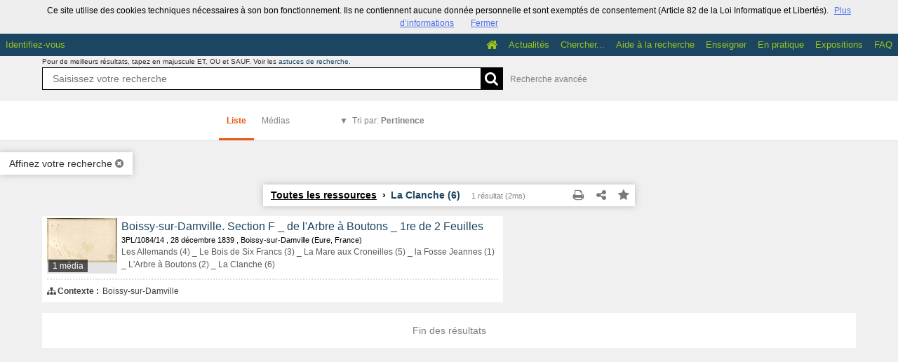

--- FILE ---
content_type: text/css; charset=UTF-8
request_url: https://archives.eure.fr/css/custom.css?v=4.6.32
body_size: 2158
content:
#b128 .title, #b128 .title * { color: rgba(243,239,203,1); }
#b128 .currentel, #b128 .currentel * { background-color: rgba(253,77,149,1); }
#b14 .title, #b14 .title * { color: rgba(233,88,20,1); }
#b14 .currentel, #b14 .currentel * { background-color: rgba(255,255,255,1); }
#b14 , #b14  * { color: rgba(28,69,97,1); }
#b14 a, #b14 a * { color: rgba(28,69,97,1); }
#b94 .title, #b94 .title * { color: rgba(233,88,0,1); }
#b94 .currentel, #b94 .currentel * { background-color: rgba(255,255,255,1); }
#b121 .title, #b121 .title * { color: rgba(227,43,117,1); }
#b121 .currentel, #b121 .currentel * { background-color: rgba(250,245,234,1); }
#b121 , #b121  * { color: rgba(73,76,171,1); }
#b121 a, #b121 a * { color: rgba(54,67,143,1); }
#b117 .title, #b117 .title * { color: rgba(253,228,241,1); }
#b117 .currentel, #b117 .currentel * { background-color: rgba(0,100,133,1); }
#b117 , #b117  * { color: rgba(23,122,197,1); }
#b117 a, #b117 a * { color: rgba(223,255,255,1); }
#b110 .title, #b110 .title * { color: rgba(233,88,0,1); }
#b110 .currentel, #b110 .currentel * { background-color: rgba(255,255,255,1); }
#b110 a, #b110 a * { color: rgba(33,27,210,1); }
#b109 .title, #b109 .title * { color: rgba(233,88,0,1); }
#b109 .currentel, #b109 .currentel * { background-color: rgba(250,250,250,0.9); }
#b105 .title, #b105 .title * { color: rgba(225,43,117,1); }
#b105 .currentel, #b105 .currentel * { background-color: rgba(255,255,255,1); }
#b17 .title, #b17 .title * { font-weight: bold; }
#b10 .custom_block, #b10 .custom_block * { background-color: rgba(200,200,200,0); }
#b10 .currentel, #b10 .currentel * { margin-top: no;margin_side: no; }
#b10 .title, #b10 .title * { font-weight: normal; }
#b10 .headrestmenu, #b10 .headrestmenu * { background-color: rgba(28,69,97,1);color: rgba(154,198,30,1);link-active-color: rgba(28,69,97,1); }
#b5 .currentel, #b5 .currentel * { background-color: rgba(19,46,64,1);color: rgba(154,198,30,1); }
#b4 .title, #b4 .title * { color: rgba(233,88,20,1); }
#b4 .currentel, #b4 .currentel * { background-color: rgba(255,255,255,0.9); }
#b4 , #b4  * { color: rgba(28,69,97,1); }
#b4 a, #b4 a * { color: rgba(233,88,20,1); }